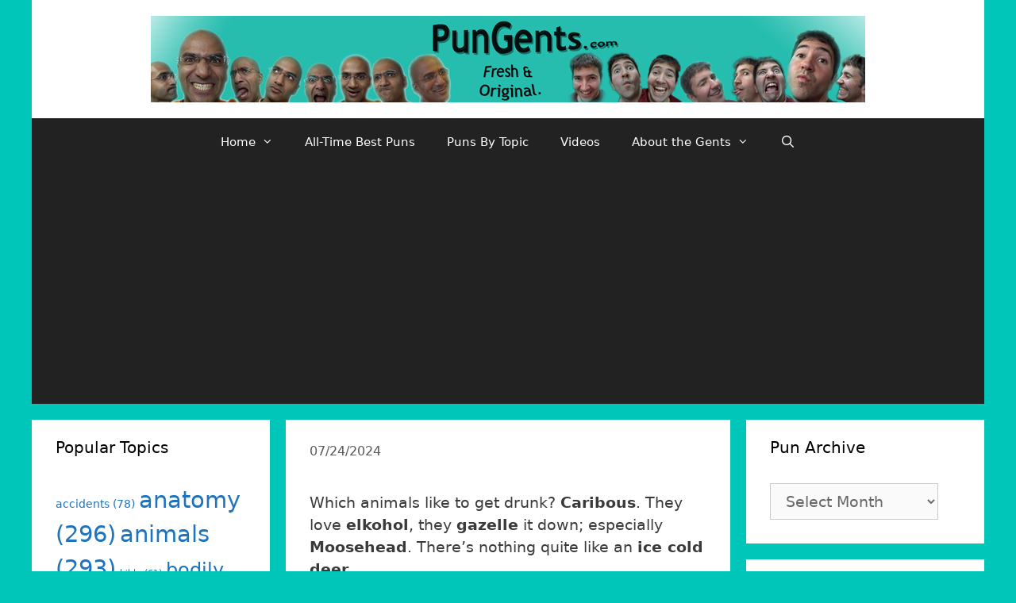

--- FILE ---
content_type: text/html; charset=utf-8
request_url: https://www.google.com/recaptcha/api2/aframe
body_size: 268
content:
<!DOCTYPE HTML><html><head><meta http-equiv="content-type" content="text/html; charset=UTF-8"></head><body><script nonce="2To1DU61RUDIGjo2TunBCA">/** Anti-fraud and anti-abuse applications only. See google.com/recaptcha */ try{var clients={'sodar':'https://pagead2.googlesyndication.com/pagead/sodar?'};window.addEventListener("message",function(a){try{if(a.source===window.parent){var b=JSON.parse(a.data);var c=clients[b['id']];if(c){var d=document.createElement('img');d.src=c+b['params']+'&rc='+(localStorage.getItem("rc::a")?sessionStorage.getItem("rc::b"):"");window.document.body.appendChild(d);sessionStorage.setItem("rc::e",parseInt(sessionStorage.getItem("rc::e")||0)+1);localStorage.setItem("rc::h",'1768785430118');}}}catch(b){}});window.parent.postMessage("_grecaptcha_ready", "*");}catch(b){}</script></body></html>